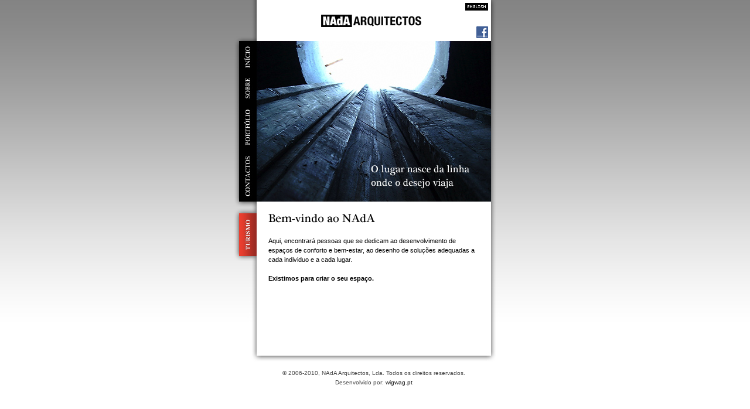

--- FILE ---
content_type: text/html
request_url: https://nada.pt/work/cp004
body_size: 3157
content:
<!DOCTYPE html PUBLIC "-//W3C//DTD XHTML 1.0 Strict//EN" "http://www.w3c.org/TR/xhtml1/DTD/xhtml1-strict.dtd">

<html xmlns="http://www.w3.org/1999/xhtml" xml:lang="en" lang="en">
<head profile="http://gmpg.org/xfn/1">
	<meta charset="UTF-8">
	<meta http-equiv="content-type" content="text/html; charset=UTF-8" />
	<meta http-equiv="content-language" content="pt" />
	<title>
		NAdA Arquitectos Algarve
	</title>
	<meta name="description" content="Atelier de Arquitectura situado no Centro de Silves, Algarve, dedicado ao desenvolvimento de projectos de arquitectura e especialidades com assistência directa às obras." />
	<meta name="keywords" content="arquitectura arquitectos portugal algarve faro silves lago architect architects architecture projects practice building modern plots design construction houses farms properties house" />
	<meta name="author" content="Wigwag (wigwag.pt)" />
	<meta name="copyright" content="Copyright 2006, Wigwag." />
	<meta name="robots" content="index,follow" />
	<base href="https://nada.pt/" />
	<link rel="stylesheet" type="text/css" media="screen, projection, print" href="projects/nada/styles.css" />
	<link rel="stylesheet" type="text/css" media="screen" href="css/lightbox2.css" />
	<script type="text/javascript" src="scripts/base.js"></script>
	<script type="text/javascript" src="projects/nada/scripts/nada.js"></script>
	<style type="text/css">
		.portfolio #content { background: url("projects/nada/img/photo_portfolio_20.jpg") no-repeat top; }
	</style>
</head>


<body class="pt inicio pt_inicio">

<div id="m_container">

	<div id="menu">

		<div id="nav">
			<ul id="nav_menu">
				<li id="menu_home"><a  href=".">início</a></li>
<li id="menu_about"><a  href="sobre">sobre</a></li>
<li id="menu_portfolio"><a  href="portfolio">portfólio</a></li>
<li id="menu_contact"><a  href="contactos">contactos</a></li>

<li id="menu_tourism"><a href="http://altoazores.com">Turismo</a></li>
				
			</ul>
		</div>
		
	</div>
	
	<div id="s_container">

		<div id="header">
						
			<div id="lang">
				<ul id="lang_menu">					
					<li id="lang_en"><a href="en/?p=work/cp004" title="Change language to English">Inglês</a></li>					
				</ul>				
			</div>

			<div id="logo">
				<h1><span>NAdA Arquitectos</span></h1>
			</div>
			
			<div id="facebook">
				<a href="http://www.facebook.com/pages/Nada-Arquitectos/200684943291298" title="Facebook"><img src="projects/nada/img/facebook.png" width="20" height="20" alt="Facebook" /></a>
			</div>
			
		</div>

		<div id="content">
			

	

	<h2 class="welcome">Bem-vindo</h2>

	<p>Aqui, encontrará pessoas que se dedicam ao desenvolvimento de espaços de conforto e bem-estar,
	ao desenho de soluções adequadas a cada individuo e a cada lugar.</p>
	
	<p><strong>Existimos para criar o seu espaço.</strong></p>

			

	

			</div>
		
	</div>
	
	<div id="footer">
		<p>&copy; 2006-2010, NAdA Arquitectos, Lda. Todos os direitos reservados.<br/>
		Desenvolvido por: <a href="http://www.wigwag.pt">wigwag.pt</a></p>
	</div>
	
</div>


</body>
</html>

--- FILE ---
content_type: text/css
request_url: https://nada.pt/projects/nada/styles.css
body_size: 10860
content:
body {
	margin: 0; padding: 0;
	text-align: center;
	font: 11px/1.5em Arial, Verdana, "Trebuchet MS", Sans-serif;
	background: #ffffff url("img/bg_main_2.jpg") repeat-x top;
}

:focus { -moz-outline-style: none; }

.break { 
	margin-top: 1.7em !important; 
	margin-top: 1.2em; 
}

img { border: 0; }

p { margin: 0 0 1.5em 0; }
p.crumbs { margin: 0 0 1.5em 0; font-size: 10px; }

p.nav { margin: 1em 0 0 0; }

a { color: #235280; text-decoration: none; border: 0; }
a:hover { color: #437fba; text-decoration: underline; }

.nobullets { margin: 0 0 1.5em 0; padding: 0; list-style-type: none; }


.icons img { margin: 0 2px 2px 0; border: 0; }

/*
.icons a { text-decoration: none; }

.icons span { 
	display: inline; 
	position: absolute;
	margin: 15px; padding: 7px 10px 8px; 
	border: 1px solid #dddddd;
	width: 130px;
	color: #000000; 
	text-decoration: none;
	background-color: #fcfcfc;
}

.icons span p { margin:  0.5em 0 0 0; }

.icons a span { display: none; }
.icons a:hover span { display: inline; }
*/


h2 {
	margin: 0 0 1em 0 !important; 
	margin: 0 0 0.6em 0; 
	height: 22px;
	text-indent: -6000em;
}

h3 { font-size: 12px; }
h3 span { margin: 0; font-size: 10px; font-weight: normal; color: #555555; }

#news h3 { margin: 0; font-size: 11px; }
#news h3 span { margin: 0; font-size: 9px; font-weight: normal; color: #555555; }

.info { font-size: 10px; color: #555555; }

acronym { color: #222222; }

ul.curriculum { font-size: 10px; }
h3.curriculum { text-transform: uppercase; font-size: 11px; color: #333333; }
h4.curriculum { margin: 0; padding: 0; font-size: 11px; }

.team_member { height: 95px; }
.team_member img { clear: both; float: left; margin: 0 10px 15px 0; }
/*.team_member span { margin-right: 5px; color: #444444; font-size: 9px; }*/
/*h3.team_member { font-size: 10px; }*/

ul { margin: 0 0 1.5em 15px; padding: 0; }
li { list-style-type: square; }

ul.projects { }
ul.projects li { list-style-type: none; margin-left: -15px; }
ul.projects span { font-size: 10px; color: #444444; margin-left: 5px; }


ul.thumbs { margin: 0; padding: 0 0 0.5em 0; }

.thumbs li { list-style: none; display: inline; }

.thumbs img { margin: 0; padding: 1px; border: 0; }
.thumbs img:hover { background-color: #888888; }

.thumbs a { background-color: #ffffff; }
.thumbs a:hover { background-color: #ffffff !important; background-color: #888888; }


.pt h2.welcome { background: url("img/h_pt_bemvindo_2.jpg") no-repeat; }
.pt h2.news { background: url("img/h_pt_noticias.jpg") no-repeat; }
.pt h2.about { background: url("img/h_pt_sobre_2.jpg") no-repeat; }
.pt h2.team { background: url("img/h_pt_equipa.jpg") no-repeat; }
.pt h2.curriculum { background: url("img/h_curriculum.jpg") no-repeat; }
.pt h2.portfolio { background: url("img/h_pt_portfolio.jpg") no-repeat; }
.pt h2.contact { background: url("img/h_pt_contactos.jpg") no-repeat; }
.pt h2.work { background: url("img/h_pt_obras.jpg") no-repeat; }

.en h2.welcome { background: url("img/h_en_welcome_2.jpg") no-repeat; }
.en h2.news { background: url("img/h_en_news.jpg") no-repeat; }
.en h2.about { background: url("img/h_en_about_2.jpg") no-repeat; }
.en h2.team { background: url("img/h_en_team.jpg") no-repeat; }
.en h2.curriculum { background: url("img/h_curriculum.jpg") no-repeat; }
.en h2.portfolio { background: url("img/h_en_portfolio.jpg") no-repeat; }
.en h2.contact { background: url("img/h_en_contact.jpg") no-repeat; }
.en h2.work { background: url("img/h_en_work.jpg") no-repeat; }


.pt #content { background: url("img/photo_pt_main_2.jpg") no-repeat top; }
/*.pt_about #content  { background: url("img/photo_pt_sobre.jpg") no-repeat top; }
.pt_portfolio #content { background: url("img/photo_pt_portfolio.jpg") no-repeat top; }
.pt_contact #content { background: url("img/photo_pt_contactos.jpg") no-repeat top; }*/

.en #content { background: url("img/photo_en_main_2.jpg") no-repeat top; }
/*.en_about #content  { background: url("img/photo_en_about.jpg") no-repeat top; }
.en_portfolio #content { background: url("img/photo_en_portfolio.jpg") no-repeat top; }
.en_contact #content { background: url("img/photo_en_contact.jpg") no-repeat top; }*/

.about #content { background: url("img/photo_about.jpg") no-repeat top; }
.portfolio #content { background: url("img/photo_portfolio.jpg") no-repeat top; }
.contact #content { background: url("img/photo_contacts.jpg") no-repeat top; }
.news #content { background: url("img/photo_news.jpg") no-repeat top; }


/* STUPID IE - NO MULTIPLE CLASS SUPPORT */

/*
.pt #content { background: url("img/photo_pt_main.jpg") no-repeat top; }
.pt.about #content  { background: url("img/photo_pt_sobre.jpg") no-repeat top; }
.pt.portfolio #content { background: url("img/photo_pt_portfolio.jpg") no-repeat top; }
.pt.contact #content { background: url("img/photo_pt_contactos.jpg") no-repeat top; }

.en #content { background: url("img/photo_en_main.jpg") no-repeat top; }
.en.about #content  { background: url("img/photo_en_about.jpg") no-repeat top; }
.en.portfolio #content { background: url("img/photo_en_portfolio.jpg") no-repeat top; }
.en.contact #content { background: url("img/photo_en_contact.jpg") no-repeat top; }
*/


#m_container {
	margin: 0 auto; padding: 0;
	width: 485px !important; width: 484px;
	text-align: left;
	background: url("img/bg_container_bottom_2.jpg") repeat-y;
}

#s_container {
	margin: 0; padding: 0;
	width: 480px;
	text-align: left;
	background: url("img/bg_container_top_2.jpg") no-repeat top;
}

#header {
	height: 70px;
}

#logo {
	/*position: absolute;*/
	display: block;
	margin: 0; padding: 25px 0 0 300px;
	width: 171px; height: 21px;
	z-index: 100;
	background: url("img/logo_nada_2.jpg") no-repeat bottom;
}

#logo h1 { display: none; }

#facebook
{
	float: right;
	margin: -1px 45px 0 0; padding: 0 0 10px 0;
}

/*
#lang {
	float: right;
	position: absolute;
	margin: 5px 45px 0 414px; padding: 0;
	height: 15px;
}

#lang_menu {
	margin: 0; padding: 0;
	height: 15px;
	display: inline;
	overflow: hidden;
}

#lang_menu li {
	display: inline;
	list-style: none;
	margin: 0; padding: 0;
}

#lang_menu a {
	float: left;
	margin: 0 0 0 5px; padding: 15px 0 0 0;
	text-indent: -6000em;
	overflow: visible !important;
	overflow: hidden;
	height: 0px !important;
	width: 16px;
}

#lang_menu a { background-position: 0 0; }
#lang_menu a:hover { background-position: 0 -15px; }

#lang_pt a { background: url("img/lang_pt_2.jpg") no-repeat; }
#lang_en a { background: url("img/lang_en_2.jpg") no-repeat; }
*/


#lang {
	float: right;
	position: absolute;
	margin: 5px 79px 0 380px; padding: 0;
	height: 13px;
}

#lang_menu {
	margin: 0; padding: 0;
	height: 13px;
	display: inline;
	overflow: hidden;
}

#lang_menu li {
	display: inline;
	list-style: none;
	margin: 0; padding: 0;
}

#lang_menu a {
	float: left;
	margin: 0 0 0 5px; padding: 13px 0 0 0;
	text-indent: -6000em;
	overflow: visible !important;
	overflow: hidden;
	height: 0px !important;
	width: 50px;
}

#lang_pt a { background: url("img/lang_pt_3.jpg") no-repeat; }
#lang_en a { background: url("img/lang_en_3.jpg") no-repeat; }

#lang_menu a { background-position: right top; }
#lang_menu a:hover { background-position: right -13px; }



#content {
	margin: 0; padding: 294px 60px 0;
	min-height: 220px;
	height: auto !important;
	height: 220px;
}

#footer {
	margin: 0; padding: 45px 0 10px 0;
	width: 480px;
	text-align: center;
	background: url("img/bg_footer_4.jpg") no-repeat top;
}

#footer p {	font-size: 10px; line-height: 1.6em; color: #444444; }
#footer a { color: #111111; text-decoration: none; }
#footer a:hover { color: #000000; text-decoration: underline; }




/*
#menu {
	position: absolute;
	margin: 60px 0 0 0; padding: 10px 0 0 10px;
	width: 30px; height: 284px;
	background: #000000 url("img/bg_menu_2.jpg") no-repeat;
}

#nav {
	margin: 0; padding: 0;
	width: 30px;
}

#nav_menu {
	margin: 0; padding: 0;
	width: 30px;
	display: block;
	overflow: hidden;
}

#nav_menu li {
	display: block;
	list-style: none;
	margin: 0; padding: 0;
}


#nav_menu a {
	display: block;
	margin: 0; padding: 0;
	text-indent: -6000em;
	overflow: visible !important;
	overflow: hidden;
}

.pt #menu_home a { height: 54px; background: url("img/menu_pt_inicio.jpg") no-repeat; }
.pt #menu_about a { height: 53px; background: url("img/menu_pt_sobre.jpg") no-repeat; }
.pt #menu_portfolio a { height: 81px; background: url("img/menu_pt_portfolio.jpg") no-repeat; }
.pt #menu_contact a { height: 86px; background: url("img/menu_pt_contactos.jpg") no-repeat; }

.en #menu_home a { height: 54px; background: url("img/menu_en_home.jpg") no-repeat; }
.en #menu_about a { height: 60px; background: url("img/menu_en_about.jpg") no-repeat; }
.en #menu_portfolio a { height: 83px; background: url("img/menu_en_portfolio.jpg") no-repeat; }
.en #menu_contact a { height: 77px; background: url("img/menu_en_contact.jpg") no-repeat; }

#nav_menu a { background-position: 0 0; }
#nav_menu a:hover { background-position: -30px 0; }
#nav_menu a.selected { background-position: -60px 0; }
#nav_menu a.selected:hover { background-position: -90px 0; }


.pt #menu_tourism a { height: 91px; margin-left: -10px; background: url("img/menu_pt_tourism.png") no-repeat; }
*/


#menu {
	position: absolute;
	margin: 60px 0 0 0; padding: 10px 0 0 0;
	width: 40px; height: 284px;
	background: url("img/bg_menu_2.jpg") no-repeat;
}

#nav {
	margin: 0; padding: 0;
	width: 40px;
}

#nav_menu {
	margin: 0; padding: 0;
	width: 40px;
	display: block;
	overflow: hidden;
}

#nav_menu li {
	display: block;
	list-style: none;
	margin: 0; padding: 0;
}


#nav_menu a {
	display: block;
	margin: 0 0 0 10px; padding: 0;
	text-indent: -6000em;
	overflow: visible !important;
	overflow: hidden;
}

.pt #menu_home a { height: 54px; background: url("img/menu_pt_inicio.jpg") no-repeat; }
.pt #menu_about a { height: 53px; background: url("img/menu_pt_sobre.jpg") no-repeat; }
.pt #menu_portfolio a { height: 81px; background: url("img/menu_pt_portfolio.jpg") no-repeat; }
.pt #menu_contact a { height: 86px; background: url("img/menu_pt_contactos.jpg") no-repeat; }

.en #menu_home a { height: 54px; background: url("img/menu_en_home.jpg") no-repeat; }
.en #menu_about a { height: 60px; background: url("img/menu_en_about.jpg") no-repeat; }
.en #menu_portfolio a { height: 83px; background: url("img/menu_en_portfolio.jpg") no-repeat; }
.en #menu_contact a { height: 77px; background: url("img/menu_en_contact.jpg") no-repeat; }

#nav_menu a { background-position: 0 0; }
#nav_menu a:hover { background-position: -30px 0; }
#nav_menu a.selected { background-position: -60px 0; }
#nav_menu a.selected:hover { background-position: -90px 0; }


.pt #menu_tourism a { height: 91px; margin: 11px 0 0 1px; background: url("img/menu_pt_tourism.png") no-repeat; }

.en #menu_tourism a { height: 91px; margin: 11px 0 0 1px; background: url("img/menu_en_tourism.png") no-repeat; }



--- FILE ---
content_type: application/javascript
request_url: https://nada.pt/scripts/base.js
body_size: 1627
content:
//-- Include functions.

function include (filename) 
{
	document.write('\t<script type="text/javascript" src="' + filename + '"></script>');
}


function extract (vars, variable)
{
	v = vars.split('&');
	
	for (i=0; i<v.length; i++)
	{
		if (v[i].indexOf (variable + '=') == 0)
			return (v[i]);
	}
}


function hover (cl) /* element hover fix for internet explorer. */
{
	var e = document.getElementsByClassName(cl);

	for (var i=0; i<e.length; i++)
	{
		e[i].onmouseover = function() { this.className = cl + '_hover'; };
		e[i].onmouseout = function() { this.className = cl; };		
	}
}

var OS,browser,version;
var detect = navigator.userAgent.toLowerCase();


function getBrowserInfo() {
	if (checkIt('konqueror')) {
		browser = "Konqueror";
		OS = "Linux";
	}
	else if (checkIt('safari')) browser 	= "Safari"
	else if (checkIt('omniweb')) browser 	= "OmniWeb"
	else if (checkIt('opera')) browser 		= "Opera"
	else if (checkIt('webtv')) browser 		= "WebTV";
	else if (checkIt('icab')) browser 		= "iCab"
	else if (checkIt('msie')) browser 		= "Internet Explorer"
	else if (!checkIt('compatible')) {
		browser = "Netscape Navigator"
		version = detect.charAt(8);
	}
	else browser = "An unknown browser";

	if (!version) version = detect.charAt(place + thestring.length);

	if (!OS) {
		if (checkIt('linux')) OS 		= "Linux";
		else if (checkIt('x11')) OS 	= "Unix";
		else if (checkIt('mac')) OS 	= "Mac"
		else if (checkIt('win')) OS 	= "Windows"
		else OS 								= "an unknown operating system";
	}
}

function checkIt(string) {
	place = detect.indexOf(string) + 1;
	thestring = string;
	return place;
}

getBrowserInfo();


--- FILE ---
content_type: application/javascript
request_url: https://nada.pt/projects/nada/scripts/nada.js
body_size: 225
content:
/* main javascript */

include ('scripts/prototype.js');
include ('scripts/scriptaculous.js?load=effects');
include ('scripts/lightbox2.js');

function init_end ()
{
	if (browser == 'Internet Explorer')
		hover ('thumbs');
}
